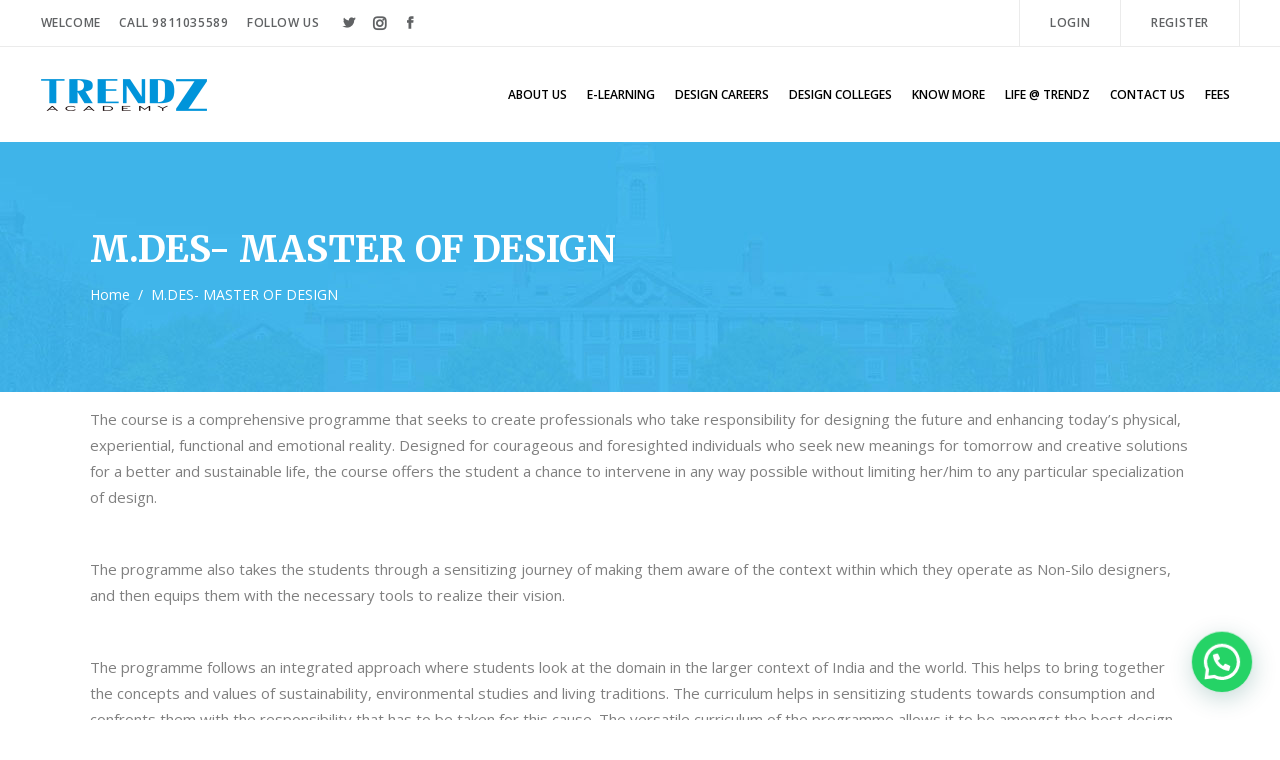

--- FILE ---
content_type: text/html; charset=UTF-8
request_url: https://trendzacademy.com/m-des-master-of-design/
body_size: 17862
content:
<!DOCTYPE html>
<html dir="ltr" lang="en-US" prefix="og: https://ogp.me/ns#">
<head>
    		
		<meta charset="UTF-8"/>
		<link rel="profile" href="http://gmpg.org/xfn/11"/>
			
				<meta name="viewport" content="width=device-width,initial-scale=1,user-scalable=yes">
		<title>M.DES- MASTER OF DESIGN Trendzacademy</title>

		<!-- All in One SEO 4.9.3 - aioseo.com -->
	<meta name="description" content="The course is a comprehensive programme that seeks to create professionals who take responsibility for designing the future and enhancing today’s physical, experiential, functional and emotional reality. Designed for courageous and foresighted individuals who seek new meanings for tomorrow and creative solutions for a better and sustainable life, the course offers the student a chance" />
	<meta name="robots" content="max-image-preview:large" />
	<meta name="google-site-verification" content="G0zeJ8EmDL2LIZ6ECPO2oGd__qXUNdx3XKKdalm1w-w" />
	<link rel="canonical" href="https://trendzacademy.com/m-des-master-of-design/" />
	<meta name="generator" content="All in One SEO (AIOSEO) 4.9.3" />
		<meta property="og:locale" content="en_US" />
		<meta property="og:site_name" content="Trendzacademy ► NIFT, NID, NATA, CEED Entrance Coaching Center-Delhi, Noida" />
		<meta property="og:type" content="article" />
		<meta property="og:title" content="M.DES- MASTER OF DESIGN Trendzacademy" />
		<meta property="og:description" content="The course is a comprehensive programme that seeks to create professionals who take responsibility for designing the future and enhancing today’s physical, experiential, functional and emotional reality. Designed for courageous and foresighted individuals who seek new meanings for tomorrow and creative solutions for a better and sustainable life, the course offers the student a chance" />
		<meta property="og:url" content="https://trendzacademy.com/m-des-master-of-design/" />
		<meta property="article:published_time" content="2021-01-04T10:06:43+00:00" />
		<meta property="article:modified_time" content="2021-01-04T10:07:38+00:00" />
		<meta property="article:publisher" content="https://www.facebook.com/TrendzAcademy/" />
		<meta name="twitter:card" content="summary" />
		<meta name="twitter:site" content="@AcademyTrendz" />
		<meta name="twitter:title" content="M.DES- MASTER OF DESIGN Trendzacademy" />
		<meta name="twitter:description" content="The course is a comprehensive programme that seeks to create professionals who take responsibility for designing the future and enhancing today’s physical, experiential, functional and emotional reality. Designed for courageous and foresighted individuals who seek new meanings for tomorrow and creative solutions for a better and sustainable life, the course offers the student a chance" />
		<meta name="twitter:creator" content="@AcademyTrendz" />
		<script type="application/ld+json" class="aioseo-schema">
			{"@context":"https:\/\/schema.org","@graph":[{"@type":"BreadcrumbList","@id":"https:\/\/trendzacademy.com\/m-des-master-of-design\/#breadcrumblist","itemListElement":[{"@type":"ListItem","@id":"https:\/\/trendzacademy.com#listItem","position":1,"name":"Home","item":"https:\/\/trendzacademy.com","nextItem":{"@type":"ListItem","@id":"https:\/\/trendzacademy.com\/m-des-master-of-design\/#listItem","name":"M.DES- MASTER OF DESIGN"}},{"@type":"ListItem","@id":"https:\/\/trendzacademy.com\/m-des-master-of-design\/#listItem","position":2,"name":"M.DES- MASTER OF DESIGN","previousItem":{"@type":"ListItem","@id":"https:\/\/trendzacademy.com#listItem","name":"Home"}}]},{"@type":"Organization","@id":"https:\/\/trendzacademy.com\/#organization","name":"Trendz Academy","description":"NIFT, NID, NATA, CEED Entrance Coaching Center-Delhi, Noida","url":"https:\/\/trendzacademy.com\/","telephone":"+919811035589","logo":{"@type":"ImageObject","url":"https:\/\/trendzacademy.com\/wp-content\/uploads\/2020\/11\/TRENDZ-LOGO-2.png","@id":"https:\/\/trendzacademy.com\/m-des-master-of-design\/#organizationLogo","width":332,"height":64},"image":{"@id":"https:\/\/trendzacademy.com\/m-des-master-of-design\/#organizationLogo"},"sameAs":["https:\/\/www.facebook.com\/TrendzAcademy\/","https:\/\/twitter.com\/AcademyTrendz","https:\/\/www.instagram.com\/trendzacademy\/"]},{"@type":"WebPage","@id":"https:\/\/trendzacademy.com\/m-des-master-of-design\/#webpage","url":"https:\/\/trendzacademy.com\/m-des-master-of-design\/","name":"M.DES- MASTER OF DESIGN Trendzacademy","description":"The course is a comprehensive programme that seeks to create professionals who take responsibility for designing the future and enhancing today\u2019s physical, experiential, functional and emotional reality. Designed for courageous and foresighted individuals who seek new meanings for tomorrow and creative solutions for a better and sustainable life, the course offers the student a chance","inLanguage":"en-US","isPartOf":{"@id":"https:\/\/trendzacademy.com\/#website"},"breadcrumb":{"@id":"https:\/\/trendzacademy.com\/m-des-master-of-design\/#breadcrumblist"},"datePublished":"2021-01-04T10:06:43+00:00","dateModified":"2021-01-04T10:07:38+00:00"},{"@type":"WebSite","@id":"https:\/\/trendzacademy.com\/#website","url":"https:\/\/trendzacademy.com\/","name":"Trendzacademy","description":"NIFT, NID, NATA, CEED Entrance Coaching Center-Delhi, Noida","inLanguage":"en-US","publisher":{"@id":"https:\/\/trendzacademy.com\/#organization"}}]}
		</script>
		<!-- All in One SEO -->

<link rel='dns-prefetch' href='//apis.google.com' />
<link rel='dns-prefetch' href='//fonts.googleapis.com' />
<link rel="alternate" type="application/rss+xml" title="Trendzacademy &raquo; Feed" href="https://trendzacademy.com/feed/" />
<link rel="alternate" type="application/rss+xml" title="Trendzacademy &raquo; Comments Feed" href="https://trendzacademy.com/comments/feed/" />
		<!-- This site uses the Google Analytics by MonsterInsights plugin v9.11.1 - Using Analytics tracking - https://www.monsterinsights.com/ -->
		<!-- Note: MonsterInsights is not currently configured on this site. The site owner needs to authenticate with Google Analytics in the MonsterInsights settings panel. -->
					<!-- No tracking code set -->
				<!-- / Google Analytics by MonsterInsights -->
		<script type="text/javascript">
/* <![CDATA[ */
window._wpemojiSettings = {"baseUrl":"https:\/\/s.w.org\/images\/core\/emoji\/14.0.0\/72x72\/","ext":".png","svgUrl":"https:\/\/s.w.org\/images\/core\/emoji\/14.0.0\/svg\/","svgExt":".svg","source":{"concatemoji":"https:\/\/trendzacademy.com\/wp-includes\/js\/wp-emoji-release.min.js?ver=6.4.3"}};
/*! This file is auto-generated */
!function(i,n){var o,s,e;function c(e){try{var t={supportTests:e,timestamp:(new Date).valueOf()};sessionStorage.setItem(o,JSON.stringify(t))}catch(e){}}function p(e,t,n){e.clearRect(0,0,e.canvas.width,e.canvas.height),e.fillText(t,0,0);var t=new Uint32Array(e.getImageData(0,0,e.canvas.width,e.canvas.height).data),r=(e.clearRect(0,0,e.canvas.width,e.canvas.height),e.fillText(n,0,0),new Uint32Array(e.getImageData(0,0,e.canvas.width,e.canvas.height).data));return t.every(function(e,t){return e===r[t]})}function u(e,t,n){switch(t){case"flag":return n(e,"\ud83c\udff3\ufe0f\u200d\u26a7\ufe0f","\ud83c\udff3\ufe0f\u200b\u26a7\ufe0f")?!1:!n(e,"\ud83c\uddfa\ud83c\uddf3","\ud83c\uddfa\u200b\ud83c\uddf3")&&!n(e,"\ud83c\udff4\udb40\udc67\udb40\udc62\udb40\udc65\udb40\udc6e\udb40\udc67\udb40\udc7f","\ud83c\udff4\u200b\udb40\udc67\u200b\udb40\udc62\u200b\udb40\udc65\u200b\udb40\udc6e\u200b\udb40\udc67\u200b\udb40\udc7f");case"emoji":return!n(e,"\ud83e\udef1\ud83c\udffb\u200d\ud83e\udef2\ud83c\udfff","\ud83e\udef1\ud83c\udffb\u200b\ud83e\udef2\ud83c\udfff")}return!1}function f(e,t,n){var r="undefined"!=typeof WorkerGlobalScope&&self instanceof WorkerGlobalScope?new OffscreenCanvas(300,150):i.createElement("canvas"),a=r.getContext("2d",{willReadFrequently:!0}),o=(a.textBaseline="top",a.font="600 32px Arial",{});return e.forEach(function(e){o[e]=t(a,e,n)}),o}function t(e){var t=i.createElement("script");t.src=e,t.defer=!0,i.head.appendChild(t)}"undefined"!=typeof Promise&&(o="wpEmojiSettingsSupports",s=["flag","emoji"],n.supports={everything:!0,everythingExceptFlag:!0},e=new Promise(function(e){i.addEventListener("DOMContentLoaded",e,{once:!0})}),new Promise(function(t){var n=function(){try{var e=JSON.parse(sessionStorage.getItem(o));if("object"==typeof e&&"number"==typeof e.timestamp&&(new Date).valueOf()<e.timestamp+604800&&"object"==typeof e.supportTests)return e.supportTests}catch(e){}return null}();if(!n){if("undefined"!=typeof Worker&&"undefined"!=typeof OffscreenCanvas&&"undefined"!=typeof URL&&URL.createObjectURL&&"undefined"!=typeof Blob)try{var e="postMessage("+f.toString()+"("+[JSON.stringify(s),u.toString(),p.toString()].join(",")+"));",r=new Blob([e],{type:"text/javascript"}),a=new Worker(URL.createObjectURL(r),{name:"wpTestEmojiSupports"});return void(a.onmessage=function(e){c(n=e.data),a.terminate(),t(n)})}catch(e){}c(n=f(s,u,p))}t(n)}).then(function(e){for(var t in e)n.supports[t]=e[t],n.supports.everything=n.supports.everything&&n.supports[t],"flag"!==t&&(n.supports.everythingExceptFlag=n.supports.everythingExceptFlag&&n.supports[t]);n.supports.everythingExceptFlag=n.supports.everythingExceptFlag&&!n.supports.flag,n.DOMReady=!1,n.readyCallback=function(){n.DOMReady=!0}}).then(function(){return e}).then(function(){var e;n.supports.everything||(n.readyCallback(),(e=n.source||{}).concatemoji?t(e.concatemoji):e.wpemoji&&e.twemoji&&(t(e.twemoji),t(e.wpemoji)))}))}((window,document),window._wpemojiSettings);
/* ]]> */
</script>
<link rel='stylesheet' id='cf7ic_style-css' href='https://trendzacademy.com/wp-content/plugins/contact-form-7-image-captcha/css/cf7ic-style.css?ver=3.3.7' type='text/css' media='all' />
<style id='wp-emoji-styles-inline-css' type='text/css'>

	img.wp-smiley, img.emoji {
		display: inline !important;
		border: none !important;
		box-shadow: none !important;
		height: 1em !important;
		width: 1em !important;
		margin: 0 0.07em !important;
		vertical-align: -0.1em !important;
		background: none !important;
		padding: 0 !important;
	}
</style>
<link rel='stylesheet' id='wp-block-library-css' href='https://trendzacademy.com/wp-includes/css/dist/block-library/style.min.css?ver=6.4.3' type='text/css' media='all' />
<link rel='stylesheet' id='aioseo/css/src/vue/standalone/blocks/table-of-contents/global.scss-css' href='https://trendzacademy.com/wp-content/plugins/all-in-one-seo-pack/dist/Lite/assets/css/table-of-contents/global.e90f6d47.css?ver=4.9.3' type='text/css' media='all' />
<style id='joinchat-button-style-inline-css' type='text/css'>
.wp-block-joinchat-button{border:none!important;text-align:center}.wp-block-joinchat-button figure{display:table;margin:0 auto;padding:0}.wp-block-joinchat-button figcaption{font:normal normal 400 .6em/2em var(--wp--preset--font-family--system-font,sans-serif);margin:0;padding:0}.wp-block-joinchat-button .joinchat-button__qr{background-color:#fff;border:6px solid #25d366;border-radius:30px;box-sizing:content-box;display:block;height:200px;margin:auto;overflow:hidden;padding:10px;width:200px}.wp-block-joinchat-button .joinchat-button__qr canvas,.wp-block-joinchat-button .joinchat-button__qr img{display:block;margin:auto}.wp-block-joinchat-button .joinchat-button__link{align-items:center;background-color:#25d366;border:6px solid #25d366;border-radius:30px;display:inline-flex;flex-flow:row nowrap;justify-content:center;line-height:1.25em;margin:0 auto;text-decoration:none}.wp-block-joinchat-button .joinchat-button__link:before{background:transparent var(--joinchat-ico) no-repeat center;background-size:100%;content:"";display:block;height:1.5em;margin:-.75em .75em -.75em 0;width:1.5em}.wp-block-joinchat-button figure+.joinchat-button__link{margin-top:10px}@media (orientation:landscape)and (min-height:481px),(orientation:portrait)and (min-width:481px){.wp-block-joinchat-button.joinchat-button--qr-only figure+.joinchat-button__link{display:none}}@media (max-width:480px),(orientation:landscape)and (max-height:480px){.wp-block-joinchat-button figure{display:none}}

</style>
<style id='classic-theme-styles-inline-css' type='text/css'>
/*! This file is auto-generated */
.wp-block-button__link{color:#fff;background-color:#32373c;border-radius:9999px;box-shadow:none;text-decoration:none;padding:calc(.667em + 2px) calc(1.333em + 2px);font-size:1.125em}.wp-block-file__button{background:#32373c;color:#fff;text-decoration:none}
</style>
<style id='global-styles-inline-css' type='text/css'>
body{--wp--preset--color--black: #000000;--wp--preset--color--cyan-bluish-gray: #abb8c3;--wp--preset--color--white: #ffffff;--wp--preset--color--pale-pink: #f78da7;--wp--preset--color--vivid-red: #cf2e2e;--wp--preset--color--luminous-vivid-orange: #ff6900;--wp--preset--color--luminous-vivid-amber: #fcb900;--wp--preset--color--light-green-cyan: #7bdcb5;--wp--preset--color--vivid-green-cyan: #00d084;--wp--preset--color--pale-cyan-blue: #8ed1fc;--wp--preset--color--vivid-cyan-blue: #0693e3;--wp--preset--color--vivid-purple: #9b51e0;--wp--preset--gradient--vivid-cyan-blue-to-vivid-purple: linear-gradient(135deg,rgba(6,147,227,1) 0%,rgb(155,81,224) 100%);--wp--preset--gradient--light-green-cyan-to-vivid-green-cyan: linear-gradient(135deg,rgb(122,220,180) 0%,rgb(0,208,130) 100%);--wp--preset--gradient--luminous-vivid-amber-to-luminous-vivid-orange: linear-gradient(135deg,rgba(252,185,0,1) 0%,rgba(255,105,0,1) 100%);--wp--preset--gradient--luminous-vivid-orange-to-vivid-red: linear-gradient(135deg,rgba(255,105,0,1) 0%,rgb(207,46,46) 100%);--wp--preset--gradient--very-light-gray-to-cyan-bluish-gray: linear-gradient(135deg,rgb(238,238,238) 0%,rgb(169,184,195) 100%);--wp--preset--gradient--cool-to-warm-spectrum: linear-gradient(135deg,rgb(74,234,220) 0%,rgb(151,120,209) 20%,rgb(207,42,186) 40%,rgb(238,44,130) 60%,rgb(251,105,98) 80%,rgb(254,248,76) 100%);--wp--preset--gradient--blush-light-purple: linear-gradient(135deg,rgb(255,206,236) 0%,rgb(152,150,240) 100%);--wp--preset--gradient--blush-bordeaux: linear-gradient(135deg,rgb(254,205,165) 0%,rgb(254,45,45) 50%,rgb(107,0,62) 100%);--wp--preset--gradient--luminous-dusk: linear-gradient(135deg,rgb(255,203,112) 0%,rgb(199,81,192) 50%,rgb(65,88,208) 100%);--wp--preset--gradient--pale-ocean: linear-gradient(135deg,rgb(255,245,203) 0%,rgb(182,227,212) 50%,rgb(51,167,181) 100%);--wp--preset--gradient--electric-grass: linear-gradient(135deg,rgb(202,248,128) 0%,rgb(113,206,126) 100%);--wp--preset--gradient--midnight: linear-gradient(135deg,rgb(2,3,129) 0%,rgb(40,116,252) 100%);--wp--preset--font-size--small: 13px;--wp--preset--font-size--medium: 20px;--wp--preset--font-size--large: 36px;--wp--preset--font-size--x-large: 42px;--wp--preset--spacing--20: 0.44rem;--wp--preset--spacing--30: 0.67rem;--wp--preset--spacing--40: 1rem;--wp--preset--spacing--50: 1.5rem;--wp--preset--spacing--60: 2.25rem;--wp--preset--spacing--70: 3.38rem;--wp--preset--spacing--80: 5.06rem;--wp--preset--shadow--natural: 6px 6px 9px rgba(0, 0, 0, 0.2);--wp--preset--shadow--deep: 12px 12px 50px rgba(0, 0, 0, 0.4);--wp--preset--shadow--sharp: 6px 6px 0px rgba(0, 0, 0, 0.2);--wp--preset--shadow--outlined: 6px 6px 0px -3px rgba(255, 255, 255, 1), 6px 6px rgba(0, 0, 0, 1);--wp--preset--shadow--crisp: 6px 6px 0px rgba(0, 0, 0, 1);}:where(.is-layout-flex){gap: 0.5em;}:where(.is-layout-grid){gap: 0.5em;}body .is-layout-flow > .alignleft{float: left;margin-inline-start: 0;margin-inline-end: 2em;}body .is-layout-flow > .alignright{float: right;margin-inline-start: 2em;margin-inline-end: 0;}body .is-layout-flow > .aligncenter{margin-left: auto !important;margin-right: auto !important;}body .is-layout-constrained > .alignleft{float: left;margin-inline-start: 0;margin-inline-end: 2em;}body .is-layout-constrained > .alignright{float: right;margin-inline-start: 2em;margin-inline-end: 0;}body .is-layout-constrained > .aligncenter{margin-left: auto !important;margin-right: auto !important;}body .is-layout-constrained > :where(:not(.alignleft):not(.alignright):not(.alignfull)){max-width: var(--wp--style--global--content-size);margin-left: auto !important;margin-right: auto !important;}body .is-layout-constrained > .alignwide{max-width: var(--wp--style--global--wide-size);}body .is-layout-flex{display: flex;}body .is-layout-flex{flex-wrap: wrap;align-items: center;}body .is-layout-flex > *{margin: 0;}body .is-layout-grid{display: grid;}body .is-layout-grid > *{margin: 0;}:where(.wp-block-columns.is-layout-flex){gap: 2em;}:where(.wp-block-columns.is-layout-grid){gap: 2em;}:where(.wp-block-post-template.is-layout-flex){gap: 1.25em;}:where(.wp-block-post-template.is-layout-grid){gap: 1.25em;}.has-black-color{color: var(--wp--preset--color--black) !important;}.has-cyan-bluish-gray-color{color: var(--wp--preset--color--cyan-bluish-gray) !important;}.has-white-color{color: var(--wp--preset--color--white) !important;}.has-pale-pink-color{color: var(--wp--preset--color--pale-pink) !important;}.has-vivid-red-color{color: var(--wp--preset--color--vivid-red) !important;}.has-luminous-vivid-orange-color{color: var(--wp--preset--color--luminous-vivid-orange) !important;}.has-luminous-vivid-amber-color{color: var(--wp--preset--color--luminous-vivid-amber) !important;}.has-light-green-cyan-color{color: var(--wp--preset--color--light-green-cyan) !important;}.has-vivid-green-cyan-color{color: var(--wp--preset--color--vivid-green-cyan) !important;}.has-pale-cyan-blue-color{color: var(--wp--preset--color--pale-cyan-blue) !important;}.has-vivid-cyan-blue-color{color: var(--wp--preset--color--vivid-cyan-blue) !important;}.has-vivid-purple-color{color: var(--wp--preset--color--vivid-purple) !important;}.has-black-background-color{background-color: var(--wp--preset--color--black) !important;}.has-cyan-bluish-gray-background-color{background-color: var(--wp--preset--color--cyan-bluish-gray) !important;}.has-white-background-color{background-color: var(--wp--preset--color--white) !important;}.has-pale-pink-background-color{background-color: var(--wp--preset--color--pale-pink) !important;}.has-vivid-red-background-color{background-color: var(--wp--preset--color--vivid-red) !important;}.has-luminous-vivid-orange-background-color{background-color: var(--wp--preset--color--luminous-vivid-orange) !important;}.has-luminous-vivid-amber-background-color{background-color: var(--wp--preset--color--luminous-vivid-amber) !important;}.has-light-green-cyan-background-color{background-color: var(--wp--preset--color--light-green-cyan) !important;}.has-vivid-green-cyan-background-color{background-color: var(--wp--preset--color--vivid-green-cyan) !important;}.has-pale-cyan-blue-background-color{background-color: var(--wp--preset--color--pale-cyan-blue) !important;}.has-vivid-cyan-blue-background-color{background-color: var(--wp--preset--color--vivid-cyan-blue) !important;}.has-vivid-purple-background-color{background-color: var(--wp--preset--color--vivid-purple) !important;}.has-black-border-color{border-color: var(--wp--preset--color--black) !important;}.has-cyan-bluish-gray-border-color{border-color: var(--wp--preset--color--cyan-bluish-gray) !important;}.has-white-border-color{border-color: var(--wp--preset--color--white) !important;}.has-pale-pink-border-color{border-color: var(--wp--preset--color--pale-pink) !important;}.has-vivid-red-border-color{border-color: var(--wp--preset--color--vivid-red) !important;}.has-luminous-vivid-orange-border-color{border-color: var(--wp--preset--color--luminous-vivid-orange) !important;}.has-luminous-vivid-amber-border-color{border-color: var(--wp--preset--color--luminous-vivid-amber) !important;}.has-light-green-cyan-border-color{border-color: var(--wp--preset--color--light-green-cyan) !important;}.has-vivid-green-cyan-border-color{border-color: var(--wp--preset--color--vivid-green-cyan) !important;}.has-pale-cyan-blue-border-color{border-color: var(--wp--preset--color--pale-cyan-blue) !important;}.has-vivid-cyan-blue-border-color{border-color: var(--wp--preset--color--vivid-cyan-blue) !important;}.has-vivid-purple-border-color{border-color: var(--wp--preset--color--vivid-purple) !important;}.has-vivid-cyan-blue-to-vivid-purple-gradient-background{background: var(--wp--preset--gradient--vivid-cyan-blue-to-vivid-purple) !important;}.has-light-green-cyan-to-vivid-green-cyan-gradient-background{background: var(--wp--preset--gradient--light-green-cyan-to-vivid-green-cyan) !important;}.has-luminous-vivid-amber-to-luminous-vivid-orange-gradient-background{background: var(--wp--preset--gradient--luminous-vivid-amber-to-luminous-vivid-orange) !important;}.has-luminous-vivid-orange-to-vivid-red-gradient-background{background: var(--wp--preset--gradient--luminous-vivid-orange-to-vivid-red) !important;}.has-very-light-gray-to-cyan-bluish-gray-gradient-background{background: var(--wp--preset--gradient--very-light-gray-to-cyan-bluish-gray) !important;}.has-cool-to-warm-spectrum-gradient-background{background: var(--wp--preset--gradient--cool-to-warm-spectrum) !important;}.has-blush-light-purple-gradient-background{background: var(--wp--preset--gradient--blush-light-purple) !important;}.has-blush-bordeaux-gradient-background{background: var(--wp--preset--gradient--blush-bordeaux) !important;}.has-luminous-dusk-gradient-background{background: var(--wp--preset--gradient--luminous-dusk) !important;}.has-pale-ocean-gradient-background{background: var(--wp--preset--gradient--pale-ocean) !important;}.has-electric-grass-gradient-background{background: var(--wp--preset--gradient--electric-grass) !important;}.has-midnight-gradient-background{background: var(--wp--preset--gradient--midnight) !important;}.has-small-font-size{font-size: var(--wp--preset--font-size--small) !important;}.has-medium-font-size{font-size: var(--wp--preset--font-size--medium) !important;}.has-large-font-size{font-size: var(--wp--preset--font-size--large) !important;}.has-x-large-font-size{font-size: var(--wp--preset--font-size--x-large) !important;}
.wp-block-navigation a:where(:not(.wp-element-button)){color: inherit;}
:where(.wp-block-post-template.is-layout-flex){gap: 1.25em;}:where(.wp-block-post-template.is-layout-grid){gap: 1.25em;}
:where(.wp-block-columns.is-layout-flex){gap: 2em;}:where(.wp-block-columns.is-layout-grid){gap: 2em;}
.wp-block-pullquote{font-size: 1.5em;line-height: 1.6;}
</style>
<link rel='stylesheet' id='contact-form-7-css' href='https://trendzacademy.com/wp-content/plugins/contact-form-7/includes/css/styles.css?ver=5.9.8' type='text/css' media='all' />
<link rel='stylesheet' id='mkdf-membership-style-css' href='https://trendzacademy.com/wp-content/plugins/mkdf-membership/assets/css/membership.min.css?ver=6.4.3' type='text/css' media='all' />
<link rel='stylesheet' id='mkdf-membership-responsive-style-css' href='https://trendzacademy.com/wp-content/plugins/mkdf-membership/assets/css/membership-responsive.min.css?ver=6.4.3' type='text/css' media='all' />
<link rel='stylesheet' id='iacademy-mikado-default-style-css' href='https://trendzacademy.com/wp-content/themes/iacademy/style.css?ver=6.4.3' type='text/css' media='all' />
<link rel='stylesheet' id='iacademy-mikado-modules-css' href='https://trendzacademy.com/wp-content/themes/iacademy/assets/css/modules.min.css?ver=6.4.3' type='text/css' media='all' />
<style id='iacademy-mikado-modules-inline-css' type='text/css'>
/* generated in /home/d0lt2vbiwscv/public_html/trendzacademy.com/wp-content/themes/iacademy/framework/admin/options/general/map.php iacademy_mikado_page_general_style function */
.page-id-55985.mkdf-boxed .mkdf-wrapper { background-attachment: fixed;}


</style>
<link rel='stylesheet' id='mkdf-font_awesome-css' href='https://trendzacademy.com/wp-content/themes/iacademy/assets/css/font-awesome/css/font-awesome.min.css?ver=6.4.3' type='text/css' media='all' />
<link rel='stylesheet' id='mkdf-font_elegant-css' href='https://trendzacademy.com/wp-content/themes/iacademy/assets/css/elegant-icons/style.min.css?ver=6.4.3' type='text/css' media='all' />
<link rel='stylesheet' id='mkdf-ion_icons-css' href='https://trendzacademy.com/wp-content/themes/iacademy/assets/css/ion-icons/css/ionicons.min.css?ver=6.4.3' type='text/css' media='all' />
<link rel='stylesheet' id='mkdf-linea_icons-css' href='https://trendzacademy.com/wp-content/themes/iacademy/assets/css/linea-icons/style.css?ver=6.4.3' type='text/css' media='all' />
<link rel='stylesheet' id='mkdf-linear_icons-css' href='https://trendzacademy.com/wp-content/themes/iacademy/assets/css/linear-icons/style.css?ver=6.4.3' type='text/css' media='all' />
<link rel='stylesheet' id='mkdf-simple_line_icons-css' href='https://trendzacademy.com/wp-content/themes/iacademy/assets/css/simple-line-icons/simple-line-icons.css?ver=6.4.3' type='text/css' media='all' />
<link rel='stylesheet' id='mediaelement-css' href='https://trendzacademy.com/wp-includes/js/mediaelement/mediaelementplayer-legacy.min.css?ver=4.2.17' type='text/css' media='all' />
<link rel='stylesheet' id='wp-mediaelement-css' href='https://trendzacademy.com/wp-includes/js/mediaelement/wp-mediaelement.min.css?ver=6.4.3' type='text/css' media='all' />
<link rel='stylesheet' id='iacademy-mikado-modules-responsive-css' href='https://trendzacademy.com/wp-content/themes/iacademy/assets/css/modules-responsive.min.css?ver=6.4.3' type='text/css' media='all' />
<link rel='stylesheet' id='iacademy-mikado-google-fonts-css' href='https://fonts.googleapis.com/css?family=Merriweather%3A300%2C400%2C500%2C600%2C700%7COpen+Sans%3A300%2C400%2C500%2C600%2C700&#038;subset=latin-ext&#038;ver=1.0.0' type='text/css' media='all' />
<link rel='stylesheet' id='js_composer_front-css' href='https://trendzacademy.com/wp-content/plugins/js_composer/assets/css/js_composer.min.css?ver=6.5.0' type='text/css' media='all' />
<script type="text/javascript" src="https://apis.google.com/js/platform.js" id="mkdf-membership-google-plus-api-js"></script>
<script type="text/javascript" src="https://trendzacademy.com/wp-includes/js/jquery/jquery.min.js?ver=3.7.1" id="jquery-core-js"></script>
<script type="text/javascript" src="https://trendzacademy.com/wp-includes/js/jquery/jquery-migrate.min.js?ver=3.4.1" id="jquery-migrate-js"></script>
<link rel="https://api.w.org/" href="https://trendzacademy.com/wp-json/" /><link rel="alternate" type="application/json" href="https://trendzacademy.com/wp-json/wp/v2/pages/55985" /><link rel="EditURI" type="application/rsd+xml" title="RSD" href="https://trendzacademy.com/xmlrpc.php?rsd" />
<meta name="generator" content="WordPress 6.4.3" />
<link rel='shortlink' href='https://trendzacademy.com/?p=55985' />
<link rel="alternate" type="application/json+oembed" href="https://trendzacademy.com/wp-json/oembed/1.0/embed?url=https%3A%2F%2Ftrendzacademy.com%2Fm-des-master-of-design%2F" />
<link rel="alternate" type="text/xml+oembed" href="https://trendzacademy.com/wp-json/oembed/1.0/embed?url=https%3A%2F%2Ftrendzacademy.com%2Fm-des-master-of-design%2F&#038;format=xml" />
<meta name="generator" content="Powered by WPBakery Page Builder - drag and drop page builder for WordPress."/>
<meta name="generator" content="Powered by Slider Revolution 6.6.11 - responsive, Mobile-Friendly Slider Plugin for WordPress with comfortable drag and drop interface." />
<link rel="icon" href="https://trendzacademy.com/wp-content/uploads/2021/01/cropped-android-chrome-192x192-1-32x32.png" sizes="32x32" />
<link rel="icon" href="https://trendzacademy.com/wp-content/uploads/2021/01/cropped-android-chrome-192x192-1-192x192.png" sizes="192x192" />
<link rel="apple-touch-icon" href="https://trendzacademy.com/wp-content/uploads/2021/01/cropped-android-chrome-192x192-1-180x180.png" />
<meta name="msapplication-TileImage" content="https://trendzacademy.com/wp-content/uploads/2021/01/cropped-android-chrome-192x192-1-270x270.png" />
<script>function setREVStartSize(e){
			//window.requestAnimationFrame(function() {
				window.RSIW = window.RSIW===undefined ? window.innerWidth : window.RSIW;
				window.RSIH = window.RSIH===undefined ? window.innerHeight : window.RSIH;
				try {
					var pw = document.getElementById(e.c).parentNode.offsetWidth,
						newh;
					pw = pw===0 || isNaN(pw) || (e.l=="fullwidth" || e.layout=="fullwidth") ? window.RSIW : pw;
					e.tabw = e.tabw===undefined ? 0 : parseInt(e.tabw);
					e.thumbw = e.thumbw===undefined ? 0 : parseInt(e.thumbw);
					e.tabh = e.tabh===undefined ? 0 : parseInt(e.tabh);
					e.thumbh = e.thumbh===undefined ? 0 : parseInt(e.thumbh);
					e.tabhide = e.tabhide===undefined ? 0 : parseInt(e.tabhide);
					e.thumbhide = e.thumbhide===undefined ? 0 : parseInt(e.thumbhide);
					e.mh = e.mh===undefined || e.mh=="" || e.mh==="auto" ? 0 : parseInt(e.mh,0);
					if(e.layout==="fullscreen" || e.l==="fullscreen")
						newh = Math.max(e.mh,window.RSIH);
					else{
						e.gw = Array.isArray(e.gw) ? e.gw : [e.gw];
						for (var i in e.rl) if (e.gw[i]===undefined || e.gw[i]===0) e.gw[i] = e.gw[i-1];
						e.gh = e.el===undefined || e.el==="" || (Array.isArray(e.el) && e.el.length==0)? e.gh : e.el;
						e.gh = Array.isArray(e.gh) ? e.gh : [e.gh];
						for (var i in e.rl) if (e.gh[i]===undefined || e.gh[i]===0) e.gh[i] = e.gh[i-1];
											
						var nl = new Array(e.rl.length),
							ix = 0,
							sl;
						e.tabw = e.tabhide>=pw ? 0 : e.tabw;
						e.thumbw = e.thumbhide>=pw ? 0 : e.thumbw;
						e.tabh = e.tabhide>=pw ? 0 : e.tabh;
						e.thumbh = e.thumbhide>=pw ? 0 : e.thumbh;
						for (var i in e.rl) nl[i] = e.rl[i]<window.RSIW ? 0 : e.rl[i];
						sl = nl[0];
						for (var i in nl) if (sl>nl[i] && nl[i]>0) { sl = nl[i]; ix=i;}
						var m = pw>(e.gw[ix]+e.tabw+e.thumbw) ? 1 : (pw-(e.tabw+e.thumbw)) / (e.gw[ix]);
						newh =  (e.gh[ix] * m) + (e.tabh + e.thumbh);
					}
					var el = document.getElementById(e.c);
					if (el!==null && el) el.style.height = newh+"px";
					el = document.getElementById(e.c+"_wrapper");
					if (el!==null && el) {
						el.style.height = newh+"px";
						el.style.display = "block";
					}
				} catch(e){
					console.log("Failure at Presize of Slider:" + e)
				}
			//});
		  };</script>
		<style type="text/css" id="wp-custom-css">
			.mkdf-main-menu>ul>li>a {
  font-size:12px !important;
	padding: 0 10px !important;}
.list-heading {
    padding: 30px !important;
}

 .border-2 {
        border: 2px solid #dee2e6!important;
    }

    .border-bottom-2 {
        border-bottom: 4px solid #CAC9C9;!important;
    }

    .border-right-2{
        border-right:4px solid #dee2e6!important;
    }
.border-top-right-radius{
    border-top-right-radius: 25px;
    border-top-right-radius:25px;
}

.border-top-left-radius{
    border-top-left-radius: 25px;
    border-top-left-radius:25px;
}
    
.border-bottom-left-radius{
    border-bottom-left-radius: 25px;
    border-bottom-right-radius: 25px;
}
   
.triangle-left {
    width: 100px;
    height: 100px;border-radius: 15px;
    background: #03a9d3;
    clip-path: polygon(100% 0%, 100% 100%, 0% 50%);
}

.triangle-right {
    width: 100px;
    height: 100px;
    border-radius: 15px;
    background: #03a9d3;
    clip-path: polygon(100% 50%, 0% 0, 0% 100%);
}

.border-left-2{
border-left:4px solid  #dee2e6;
}

.border-radius-30 {
    border-radius: 20px;
}

li.pointer.bg-green:before {
    border-left: 20px solid#55b6da;
}

.pointer:before {
    z-index: 9;
}

.pointer {
    width: auto;
    margin-right: 8px;
    padding-top: 6px;
    padding-left:26px;
    padding-right:13px;
}

.border-2 {
        border: 2px solid #CAC9C9;!important;
    }

.font-12 {
    font-size: 8px;
    position: relative;
    top: -8px;
}

img.angle-size {
    position: absolute;
    top: -38px;
	width:75px;
    
}
img.angle-size.right {
    right: 4px;
}

img.angle-size.left {
    left:4px;
}

li.list-item {
 border: 1px solid #55b6da !important;
 
}

li.bg-gray.rotate::before {
    background: #55b6da !important;
    transform: rotate(4deg) skew(-8deg) !important;
}

.rotate-after::after {
    background: #55b6da;
}

.border-rotate-2 {
    width:6px;
    background:#CAC9C9;
    height: 20px;
    transform: skew(41deg, 0);
    position: relative;
    top: -1px;
    margin-top: 20px;
    right: -5px;
    z-index: 9;
}

li.bg-gray.rotate::after {
    background: #55b6da;
}
li.list-item {
   border: 2px solid #4DBCE5 !important;
    background-color: #efe5d9 !important;

}
.border-roatae-4 {
    position: absolute;
    width: 4px;
    height: 50px;
    background: #CAC9C9;
    z-index: 9;
    transform: skew(-12deg, 18deg);
    left: -13px;
}
.left-bottom::before {
    border-bottom: 4px solid #CAC9C9;
    position: absolute;
    width: 100%;
    height: 4px;
    z-index: 99;
    bottom: -7px;
    content: "";
    left: -17px;
}

.bg-gray {
    background: #CAC9C9;
}

.cf7_custom_style_3 p {
    color: #ffffff;
    font-size: 12px;
    line-height: 16px;
    text-transform: uppercase;
}

.bg-green {
    background: #4DBCE5 !important;
}

.position-bottom {
    position: absolute;
    bottom: -50px;
    right: -44px;
}

li.list-item {
    padding: 0px 28px !important;
}

ul.mt-20 {
    margin-top: 8rem;
}
@media only screen and (max-width: 1024px){}
.mkdf-content .mkdf-content-inner > .mkdf-container > .mkdf-container-inner, .mkdf-content .mkdf-content-inner > .mkdf-full-width > .mkdf-full-width-inner {
    padding-top: 4px!important;
}

.mkdf-page-footer .mkdf-footer-top-holder .mkdf-footer-top-inner.mkdf-grid {
    padding: 40px 0 72px;
}

element.style {
}
span.mkdf-course-single-type {
    display: none;
}
.mkdf-course-action {
    display: none;
}
a.mkdf-course-wishlist {
    display: none;
}
.vc_btn3.vc_btn3-color-info.vc_btn3-style-modern {
    /* color: #303030; */
    border-color: #3baee2;
    background-color: #3baee2;
}
.mkdf-grid-col-4.mkdf-course-info-wrapper {
    display: none;
}
ul.mkdf-tabs-nav.clearfix.ui-tabs-nav.ui-helper-reset.ui-helper-clearfix.ui-widget-header.ui-corner-all {
    display: none;
}
.font-style {
    font-style: italic;
    font-size: 12px !important;
}
ul, li .footer {
    
    color: white;
}
ul, li {
    
    color: black;
}
.mkdf-cf7-title {
    color: black !important;
}
h4.mkdf-widget-title {
    text-align: center;
}
footer .widget ul {
  
    text-align: center;
}
.mkdf-page-footer .mkdf-icon-widget-holder .mkdf-icon-text {
    font-weight: 600;
    font-size: 12px;
    color: #fff;
}
span.footer.vc_tta-title-text {
    font-size: 12px;
}
.textwidget {
    font-size: 12px;
}
.abhi {
    padding-left: 2%;
}
.mkdf-main-menu>ul>li>a>span.item_outer .item_text {
    position: relative;
    display: inline-block;
    vertical-align: top;
    color: black;
}
.mkdf-main-menu ul li a {
    font-size: 14px;
    line-height: 24px;
    color: #000 !important;
}
#dots{
	display:none;
}
.mkdf-column-content.mkdf-grid-col-3 {
    text-align: center;
}
.widget.mkdf-image-widget {
    margin-left: 29%;
}
div#text-4 {
    color: #ffff;
}
.copy{
	color:#fff
}
h3.mkdf-course-single-title {
    display: none !important;
}

.border-rotate-2 {
    top: -17px !important;
    right: -7px !important;
}

@media only screen and (max-width: 680px) {

ul.mt-20 {
    margin-top: 0rem !important;
			margin-bottom:5rem !important;
}
	
.list-heading.border-radius-30 h4 {
  font-size: 16px !important;
}


	.position-bottom {
    position: relative !important;
    bottom: 0px !important;
    right: 0px !important;
}
			.padding-100 {
    padding-bottom: 0px !important;
}
}
@media only screen and (max-width:991px) and (min-width:681px){
.map-list.pl-5.mt-5.mob-p-0 {
    margin-bottom: 5rem !important;
}

	
	.position-bottom {
    position: absolute !important;
    bottom: 0 !important;
    right: 0 !important;
}

}

@media only screen and (max-width:1399px) and (min-width:992px){
.position-bottom {
    position: relative !important;
    bottom: 0 !important;
    right: 0 !important;
}
	
	.map-list.pl-5.mt-5.mob-p-0 {
    padding-left: 0px !important;
}

}

.pointer {
    padding-top: 15px !important; margin-bottom: 10px !important;
}

.map-list ul p{
	white-space: nowrap;
}

.pointer a:hover{
	color:#333 !important
}

.joinchat__button {
    bottom: 66px;
    right: 1px;
}

.joinchat__button {
   background: #3baee2;
}

.image_section {
    width: 150px;
    height: 150px;
    border-radius: 50%;
    border: 1px solid #eee;
    margin: 0 auto;
}
.heading_title {
    display: block;
    text-transform: capitalize;
    font-size: 15px;
    font-weight: 300;
    color: #000;
    margin-bottom: 10px;
}
.info_card {
    border-radius: 0.5rem;
    box-shadow: -6px -6px 12px #fffafa, 6px 6px 12px #e6e6e6;
}

.content_section {
    padding: 20px;
    border-top: 1px solid #eee;
    margin-top: 20px;
}
.social_list_gp {
    margin: 0;
    padding: 0;
    display: flex;
    flex-wrap: wrap;
}

.social_list_gp li {
    margin-right: 20px;
    font-size: 18px;
}

.im_grop {
    display: flex;
    flex-wrap: wrap;
}

.img_wp_wrap{
   flex:0 0 25%;
	max-width:25%;
	padding: 0 10px;
}
.text_social{
    text-transform: capitalize;
    font-size: 15px;
    font-weight: 300;
    color: #000;
}
.catalog {
    font-size: 14px;
    font-weight: 600;
    padding: 13px 0;
}
.block_img {
    border-radius: 5px;
    padding: 3px;
    box-shadow: 0 0px 6px #e8e8e8;
}
.mt-12 {
    margin-top: 7rem;
}

.folder{
    perspective: 1250px;
}
.inn_folder_1{
    position: relative;
    z-index: 2;
    width: 100%;
    min-height: 130px;
    background-size: cover;
    transform-origin: center bottom;
    background: #3fb4e9;
    border-top-right-radius: 10px;
}
.inn_folder_2 {
    position: relative;
    z-index: 2;
    width: 100%;
    min-height: 120px;
    background-size: cover;
    transform-origin: center top;
    transform-style: preserve-3d;
    border-radius: 0px 0px 10px 10px;
    transform: perspective(1000px) rotateX(178deg);
    overflow: hidden;
    transition: 0.5s;
    background: #3fb4e9;
    box-shadow: 4px 3px 10px #06060680;
}
.inn_folder_2:hover{
    min-height: 110px;
    transform: perspective(1000px) rotateX(135deg);
    transition: 0.5s;
}
.top_corner {
    display: block;
    width: 65px;
    height: 22px;
    background: #3fb4e9;
    position: absolute;
    top: -22px;
    left: 0;
    z-index: -30;
    border-top-left-radius: 5px;
    border-top-right-radius: 5px;
}
.title_nft {
    font-size: 1.5rem;
    margin-bottom: 0;
    padding: 10px 20px;
    color: #fff;
}
.space_top {
    padding-top: 4rem;
}
.icon-call-in:before {
    content: "\260E" !important;
    color: #fff !important;
}
.space_tb {
    margin: 16px 0;
}
.mkdf-wrapper {
    background-image: url('http://trendzacademy.com/wp-content/uploads/2021/02/page-background-img.png') !important;
}
@media(max-width:767px){
	.unset_h {
    height: unset !important;
}
}
.mkdf-post-info-date.entry-date.published.updated {
    display: none;
}		</style>
		<style type="text/css" data-type="vc_custom-css">ul, li {
    list-style: disc !important;
    padding: none;
}</style><noscript><style> .wpb_animate_when_almost_visible { opacity: 1; }</style></noscript></head>
<body class="page-template-default page page-id-55985 mkd-core-1.3.1 mkd-lms-1.2.1 mkdf-social-login-1.1.1 iacademy-ver-1.8 mkdf-grid-1300 mkdf-fixed-on-scroll mkdf-dropdown-default mkdf-header-standard mkdf-menu-area-shadow-disable mkdf-menu-area-in-grid-shadow-disable mkdf-menu-area-border-disable mkdf-menu-area-in-grid-border-disable mkdf-logo-area-border-disable mkdf-logo-area-in-grid-border-disable mkdf-default-mobile-header mkdf-sticky-up-mobile-header wpb-js-composer js-comp-ver-6.5.0 vc_responsive" itemscope itemtype="http://schema.org/WebPage">
    
    <div class="mkdf-wrapper">
        <div class="mkdf-wrapper-inner">
            	
		
	<div class="mkdf-top-bar">
				
					<div class="mkdf-grid">
						
			<div class="mkdf-vertical-align-containers">
				<div class="mkdf-position-left">
					<div class="mkdf-position-left-inner">
													<div id="text-11" class="widget widget_text mkdf-top-bar-widget">			<div class="textwidget"><div style="display: inline-block;font-size: 12px; color: #606264px;">WELCOME
</div>
<div style="display: inline-block; font-size: 12px; margin-left:15px; color: #606264px;">CALL 9811035589
</div>    
<div style="display: inline-block;font-size: 12px; margin-left:15px; color: #606264px;">FOLLOW US 
</div>


</div>
		</div>
        <a class="mkdf-social-icon-widget-holder mkdf-icon-has-hover" data-hover-color="#40c4ff" style="color: #606264;;font-size: 12px" href="https://twitter.com/AcademyTrendz" target="_blank">
            <span class="mkdf-social-icon-widget  social_twitter    "></span>        </a>
    
        <a class="mkdf-social-icon-widget-holder mkdf-icon-has-hover" data-hover-color="#40c4ff" style="color: #606264;;font-size: 15px;margin: 0 14px;" href="https://www.instagram.com/trendzacademy/" target="_blank">
            <span class="mkdf-social-icon-widget fa fa-instagram     "></span>        </a>
    
        <a class="mkdf-social-icon-widget-holder mkdf-icon-has-hover" data-hover-color="#40c4ff" style="color: #606264;;font-size: 12px" href="https://www.facebook.com/TrendzAcademy/" target="_self">
            <span class="mkdf-social-icon-widget  social_facebook    "></span>        </a>
    											</div>
				</div>
				<div class="mkdf-position-right">
					<div class="mkdf-position-right-inner">
													<div class="widget mkdf-login-register-widget mkdf-user-not-logged-in"><a href="#" class="mkdf-modal-opener mkdf-login-opener" data-modal="login">Login</a><a href="#" class="mkdf-modal-opener mkdf-register-opener" data-modal="register">Register</a></div>											</div>
				</div>
			</div>
				
					</div>
				
			</div>
	
	
<header class="mkdf-page-header">
		
			<div class="mkdf-fixed-wrapper">
				
	<div class="mkdf-menu-area mkdf-menu-right">
				
					<div class="mkdf-grid">
						
			<div class="mkdf-vertical-align-containers">
				<div class="mkdf-position-left">
					<div class="mkdf-position-left-inner">
						

<div class="mkdf-logo-wrapper">
    <a itemprop="url" href="https://trendzacademy.com/" style="height: 32px;">
        <img itemprop="image" class="mkdf-normal-logo" src="http://trendzacademy.com/wp-content/uploads/2020/11/TRENDZ-LOGO-2.png" width="332" height="64"  alt="logo"/>
        <img itemprop="image" class="mkdf-dark-logo" src="http://trendzacademy.com/wp-content/uploads/2020/11/TRENDZ-LOGO-2.png" width="332" height="64"  alt="dark logo"/>        <img itemprop="image" class="mkdf-light-logo" src="http://trendzacademy.com/wp-content/uploads/2020/11/TRENDZ-LOGO-2.png" width="332" height="64"  alt="light logo"/>    </a>
</div>

											</div>
				</div>
								<div class="mkdf-position-right">
					<div class="mkdf-position-right-inner">
													
<nav class="mkdf-main-menu mkdf-drop-down mkdf-default-nav">
    <ul id="menu-main-menu" class="clearfix"><li id="nav-menu-item-4063" class="menu-item menu-item-type-custom menu-item-object-custom menu-item-has-children  has_sub narrow"><a href="#" class=""><span class="item_outer"><span class="item_text">About Us</span><i class="mkdf-menu-arrow fa fa-angle-down"></i></span></a>
<div class="second"><div class="inner"><ul>
	<li id="nav-menu-item-55620" class="menu-item menu-item-type-post_type menu-item-object-page "><a href="https://trendzacademy.com/trendz-an-overview/" class=""><span class="item_outer"><span class="item_text">Trendz An Overview</span></span></a></li>
	<li id="nav-menu-item-55621" class="menu-item menu-item-type-post_type menu-item-object-page "><a href="https://trendzacademy.com/people-on-board/" class=""><span class="item_outer"><span class="item_text">People On Board</span></span></a></li>
	<li id="nav-menu-item-55622" class="menu-item menu-item-type-post_type menu-item-object-page menu-item-has-children sub"><a href="https://trendzacademy.com/what-we-offer/" class=""><span class="item_outer"><span class="item_text">WHAT WE OFFER</span></span></a>
	<ul>
		<li id="nav-menu-item-53814" class="menu-item menu-item-type-post_type menu-item-object-page "><a href="https://trendzacademy.com/classroom-programme/" class=""><span class="item_outer"><span class="item_text">Classroom Coaching</span></span></a></li>
		<li id="nav-menu-item-53850" class="menu-item menu-item-type-post_type menu-item-object-page "><a href="https://trendzacademy.com/postal-programme/" class=""><span class="item_outer"><span class="item_text">Postal Coaching</span></span></a></li>
		<li id="nav-menu-item-53845" class="menu-item menu-item-type-post_type menu-item-object-page "><a href="https://trendzacademy.com/online-elearning-programme/" class=""><span class="item_outer"><span class="item_text">Online  Elearning</span></span></a></li>
	</ul>
</li>
	<li id="nav-menu-item-55623" class="menu-item menu-item-type-post_type menu-item-object-page "><a href="https://trendzacademy.com/our-results/" class=""><span class="item_outer"><span class="item_text">Our Results</span></span></a></li>
	<li id="nav-menu-item-55624" class="menu-item menu-item-type-post_type menu-item-object-page "><a href="https://trendzacademy.com/why-join-trendz/" class=""><span class="item_outer"><span class="item_text">Why Join Trendz</span></span></a></li>
	<li id="nav-menu-item-55625" class="menu-item menu-item-type-post_type menu-item-object-page "><a href="https://trendzacademy.com/register-now/" class=""><span class="item_outer"><span class="item_text">Register Now</span></span></a></li>
	<li id="nav-menu-item-55156" class="menu-item menu-item-type-post_type menu-item-object-page "><a href="https://trendzacademy.com/how-to-pay/" class=""><span class="item_outer"><span class="item_text">How To Pay</span></span></a></li>
	<li id="nav-menu-item-59590" class="menu-item menu-item-type-custom menu-item-object-custom "><a href="http://trendzacademy.com/elements/blog-list-shortcode/" class=""><span class="item_outer"><span class="item_text">Blog</span></span></a></li>
</ul></div></div>
</li>
<li id="nav-menu-item-4067" class="menu-item menu-item-type-custom menu-item-object-custom  narrow"><a href="#elearning" class=""><span class="item_outer"><span class="item_text">E-learning</span></span></a></li>
<li id="nav-menu-item-4068" class="menu-item menu-item-type-custom menu-item-object-custom  narrow"><a href="#Career" class=""><span class="item_outer"><span class="item_text">Design Careers</span></span></a></li>
<li id="nav-menu-item-4070" class="menu-item menu-item-type-custom menu-item-object-custom  narrow"><a href="#Institute" class=""><span class="item_outer"><span class="item_text">Design Colleges</span></span></a></li>
<li id="nav-menu-item-4064" class="menu-item menu-item-type-custom menu-item-object-custom  narrow"><a href="#KnowMore" class=""><span class="item_outer"><span class="item_text">Know More</span></span></a></li>
<li id="nav-menu-item-4069" class="menu-item menu-item-type-custom menu-item-object-custom  narrow"><a href="#Life" class=""><span class="item_outer"><span class="item_text">Life @ Trendz</span></span></a></li>
<li id="nav-menu-item-53968" class="menu-item menu-item-type-post_type menu-item-object-page  narrow"><a href="https://trendzacademy.com/contact/" class=""><span class="item_outer"><span class="item_text">Contact Us</span></span></a></li>
<li id="nav-menu-item-53931" class="menu-item menu-item-type-post_type menu-item-object-page  narrow"><a href="https://trendzacademy.com/fee-structure-new/" class=""><span class="item_outer"><span class="item_text">FEES</span></span></a></li>
</ul></nav>

																	</div>
				</div>
			</div>
			
					</div>
			</div>
			
			</div>
		
		
	</header>


	<header class="mkdf-mobile-header">
		<div class="mkdf-mobile-header-inner">
						<div class="mkdf-mobile-header-holder">
				<div class="mkdf-grid">
					<div class="mkdf-vertical-align-containers">
						<div class="mkdf-position-left">
							<div class="mkdf-position-left-inner">
								

<div class="mkdf-mobile-logo-wrapper">
    <a itemprop="url" href="https://trendzacademy.com/" style="height: 32px">
        <img itemprop="image" src="http://trendzacademy.com/wp-content/uploads/2020/11/TRENDZ-LOGO-2.png" width="332" height="64"  alt="Mobile Logo"/>
    </a>
</div>

							</div>
						</div>
						<div class="mkdf-position-right">
							<div class="mkdf-position-right-inner">
																	<div class="mkdf-mobile-menu-opener">
										<a href="javascript:void(0)">
											<span class="mkdf-mobile-menu-icon">
												<span aria-hidden="true" class="mkdf-icon-font-elegant icon_menu " ></span>											</span>
																					</a>
									</div>
															</div>
						</div>
					</div>
				</div>
			</div>
		</div>

		<div class="mkdf-mobile-side-area">
			<div class="mkdf-close-mobile-side-area-holder">
				<span aria-hidden="true" class="icon_close"></span>
			</div>
			<div class="mkdf-mobile-side-area-inner">
				
    <nav class="mkdf-mobile-nav">
        <div class="mkdf-grid">
            <ul id="menu-main-menu-1" class=""><li id="mobile-menu-item-4063" class="menu-item menu-item-type-custom menu-item-object-custom menu-item-has-children  has_sub"><a href="#" class=" mkdf-mobile-no-link"><span>About Us</span></a><span class="mobile_arrow"><i class="mkdf-sub-arrow mkdf-icon-font-elegant arrow_triangle-right"></i><i class="mkdf-icon-font-elegant arrow_triangle-down"></i></span>
<ul class="sub_menu">
	<li id="mobile-menu-item-55620" class="menu-item menu-item-type-post_type menu-item-object-page "><a href="https://trendzacademy.com/trendz-an-overview/" class=""><span>Trendz An Overview</span></a></li>
	<li id="mobile-menu-item-55621" class="menu-item menu-item-type-post_type menu-item-object-page "><a href="https://trendzacademy.com/people-on-board/" class=""><span>People On Board</span></a></li>
	<li id="mobile-menu-item-55622" class="menu-item menu-item-type-post_type menu-item-object-page menu-item-has-children  has_sub"><a href="https://trendzacademy.com/what-we-offer/" class=""><span>WHAT WE OFFER</span></a><span class="mobile_arrow"><i class="mkdf-sub-arrow mkdf-icon-font-elegant arrow_triangle-right"></i><i class="mkdf-icon-font-elegant arrow_triangle-down"></i></span>
	<ul class="sub_menu">
		<li id="mobile-menu-item-53814" class="menu-item menu-item-type-post_type menu-item-object-page "><a href="https://trendzacademy.com/classroom-programme/" class=""><span>Classroom Coaching</span></a></li>
		<li id="mobile-menu-item-53850" class="menu-item menu-item-type-post_type menu-item-object-page "><a href="https://trendzacademy.com/postal-programme/" class=""><span>Postal Coaching</span></a></li>
		<li id="mobile-menu-item-53845" class="menu-item menu-item-type-post_type menu-item-object-page "><a href="https://trendzacademy.com/online-elearning-programme/" class=""><span>Online  Elearning</span></a></li>
	</ul>
</li>
	<li id="mobile-menu-item-55623" class="menu-item menu-item-type-post_type menu-item-object-page "><a href="https://trendzacademy.com/our-results/" class=""><span>Our Results</span></a></li>
	<li id="mobile-menu-item-55624" class="menu-item menu-item-type-post_type menu-item-object-page "><a href="https://trendzacademy.com/why-join-trendz/" class=""><span>Why Join Trendz</span></a></li>
	<li id="mobile-menu-item-55625" class="menu-item menu-item-type-post_type menu-item-object-page "><a href="https://trendzacademy.com/register-now/" class=""><span>Register Now</span></a></li>
	<li id="mobile-menu-item-55156" class="menu-item menu-item-type-post_type menu-item-object-page "><a href="https://trendzacademy.com/how-to-pay/" class=""><span>How To Pay</span></a></li>
	<li id="mobile-menu-item-59590" class="menu-item menu-item-type-custom menu-item-object-custom "><a href="http://trendzacademy.com/elements/blog-list-shortcode/" class=""><span>Blog</span></a></li>
</ul>
</li>
<li id="mobile-menu-item-4067" class="menu-item menu-item-type-custom menu-item-object-custom "><a href="#elearning" class=""><span>E-learning</span></a></li>
<li id="mobile-menu-item-4068" class="menu-item menu-item-type-custom menu-item-object-custom "><a href="#Career" class=""><span>Design Careers</span></a></li>
<li id="mobile-menu-item-4070" class="menu-item menu-item-type-custom menu-item-object-custom "><a href="#Institute" class=""><span>Design Colleges</span></a></li>
<li id="mobile-menu-item-4064" class="menu-item menu-item-type-custom menu-item-object-custom "><a href="#KnowMore" class=""><span>Know More</span></a></li>
<li id="mobile-menu-item-4069" class="menu-item menu-item-type-custom menu-item-object-custom "><a href="#Life" class=""><span>Life @ Trendz</span></a></li>
<li id="mobile-menu-item-53968" class="menu-item menu-item-type-post_type menu-item-object-page "><a href="https://trendzacademy.com/contact/" class=""><span>Contact Us</span></a></li>
<li id="mobile-menu-item-53931" class="menu-item menu-item-type-post_type menu-item-object-page "><a href="https://trendzacademy.com/fee-structure-new/" class=""><span>FEES</span></a></li>
</ul>        </div>
    </nav>

			</div>
					</div>
			</header>

	
	        			<a id='mkdf-back-to-top' href='#'>
                <span class="mkdf-icon-stack">
                     <i class="mkdf-icon-font-awesome fa fa-angle-up "></i>                </span>
				<span class="mkdf-back-to-top-inner">
                    <span class="mkdf-back-to-top-text">Top</span>
                </span>
			</a>
			        
            <div class="mkdf-content" >
                <div class="mkdf-content-inner">
<div class="mkdf-title-holder mkdf-standard-with-breadcrumbs-type mkdf-preload-background mkdf-has-bg-image mkdf-bg-parallax" style="height: 250px;background-image:url(http://trendzacademy.com/wp-content/uploads/2017/05/pages-title-parallax.jpg);" data-height="250">
			<div class="mkdf-title-image">
			<img itemprop="image" src="http://trendzacademy.com/wp-content/uploads/2017/05/pages-title-parallax.jpg" alt="a" />
		</div>
		<div class="mkdf-title-wrapper" style="height: 250px">
		<div class="mkdf-title-inner">
			<div class="mkdf-grid">
				<div class="mkdf-title-info">
											<h2 class="mkdf-page-title entry-title" >M.DES- MASTER OF DESIGN</h2>
														</div>
				<div class="mkdf-breadcrumbs-info">
					<div itemprop="breadcrumb" class="mkdf-breadcrumbs "><a itemprop="url" href="https://trendzacademy.com/">Home</a><span class="mkdf-delimiter">&nbsp; / &nbsp;</span><span class="mkdf-current">M.DES- MASTER OF DESIGN</span></div>				</div>
			</div>
	    </div>
	</div>
</div>

<div class="mkdf-container mkdf-default-page-template">
		<div class="mkdf-container-inner clearfix">
					<div class="mkdf-grid-row">
				<div class="mkdf-page-content-holder mkdf-grid-col-12">
					<div class="vc_row wpb_row vc_row-fluid" ><div class="wpb_column vc_column_container vc_col-sm-12"><div class="vc_column-inner"><div class="wpb_wrapper">
	<div class="wpb_text_column wpb_content_element " >
		<div class="wpb_wrapper">
			<p><span style="font-weight: 400;">The course is a comprehensive programme that seeks to create professionals who take responsibility for designing the future and enhancing today’s physical, experiential, functional and emotional reality. Designed for courageous and foresighted individuals who seek new meanings for tomorrow and creative solutions for a better and sustainable life, the course offers the student a chance to intervene in any way possible without limiting her/him to any particular specialization of design.</span></p>
<p>&nbsp;</p>
<p><span style="font-weight: 400;">The programme also takes the students through a sensitizing journey of making them aware of the context within which they operate as Non-Silo designers, and then equips them with the necessary tools to realize their vision</span><span style="font-weight: 400;">. </span></p>
<p>&nbsp;</p>
<p><span style="font-weight: 400;">The programme follows an integrated approach where students look at the domain in the larger context of India and the world. This helps to bring together the concepts and values of sustainability, environmental studies and living traditions. The curriculum helps in sensitizing students towards consumption and confronts them with the responsibility that has to be taken for this cause. The versatile curriculum of the programme allows it to be amongst the best design courses in Delhi and TDV to be one of the best design institute in Delhi and Noida. </span></p>
<p>&nbsp;</p>
<p><b>AREA OF FOCUS</b></p>
<p>&nbsp;</p>
<p><span style="font-weight: 400;">The focus of the programme is to equip the students with tools and techniques which can help them to become a designer who doesn’t only solve problems of today but also proposes new ways for the future. Areas of focus include : </span></p>
<ul>
<li style="font-weight: 400;" aria-level="1"><span style="font-weight: 400;">Innovative Design Theory</span></li>
<li style="font-weight: 400;" aria-level="1"><span style="font-weight: 400;">Design Process</span></li>
<li style="font-weight: 400;" aria-level="1"><span style="font-weight: 400;">Design Methods Aesthetics</span></li>
<li style="font-weight: 400;" aria-level="1"><span style="font-weight: 400;">Impact of Design</span></li>
<li style="font-weight: 400;" aria-level="1"><span style="font-weight: 400;">Conflicting Concerns</span></li>
<li style="font-weight: 400;" aria-level="1"><span style="font-weight: 400;">Consequentialism</span></li>
<li style="font-weight: 400;" aria-level="1"><span style="font-weight: 400;">Vision in Product  Design</span></li>
</ul>

		</div>
	</div>
</div></div></div></div>
					</div>
							</div>
			</div>
	</div>
</div> <!-- close div.content_inner -->
	</div>  <!-- close div.content -->
					<footer class="mkdf-page-footer">
				
<div class="mkdf-footer-top-holder  standard">
	<div class="mkdf-footer-top-inner mkdf-grid ">
		<div class="mkdf-grid-row mkdf-footer-top-alignment-left">
							<div class="mkdf-column-content mkdf-grid-col-3">
					
        <div class="widget mkdf-image-widget ">
            <a itemprop="url" href="#" target="_self"><img itemprop="image" src="http://trendzacademy.com/wp-content/uploads/2020/12/TRENDZ-LOGO-21.png" alt="a" width="137" height="27" /></a>        </div>
    <div class="widget mkdf-separator-widget"><div class="mkdf-separator-holder clearfix  mkdf-separator-center mkdf-separator-normal">
	<div class="mkdf-separator" style="border-style: solid;margin-top: 15px;margin-bottom: 0px"></div>
</div>
</div><div id="text-12" class="widget mkdf-footer-column-1 widget_text">			<div class="textwidget">Providing Life Changing Experiences Through Education. Class That Fit Your Busy Life. Closer to Home</div>
		</div>
        <a class="mkdf-icon-widget-holder mkdf-icon-has-hover" data-hover-color="#40c4ff" href="tel:9811035589" target="_self" style="color: #ffffff;font-size: 20px;margin: 0 0 15px">
            <span class="mkdf-icon-widget      icon-call-in"></span>            <span class="mkdf-icon-text">9811035589</span>        </a>
    
        <a class="mkdf-icon-widget-holder mkdf-icon-has-hover" data-hover-color="#40c4ff" href="mailto:trendzacademy@gmail.com" target="_self" style="color: #ffffff;font-size: 20px">
            <span class="mkdf-icon-widget      icon-envelope"></span>            <span class="mkdf-icon-text">trendzacademy@gmail.com</span>        </a>
    				</div>
							<div class="mkdf-column-content mkdf-grid-col-3">
							<div class="widget mkdf-contact-form-7-widget " style="background-color: #000;">
										<span>Get In Touch</span>
						
<div class="wpcf7 no-js" id="wpcf7-f4131-o1" lang="en-US" dir="ltr">
<div class="screen-reader-response"><p role="status" aria-live="polite" aria-atomic="true"></p> <ul></ul></div>
<form action="/m-des-master-of-design/#wpcf7-f4131-o1" method="post" class="wpcf7-form init cf7_custom_style_3" aria-label="Contact form" novalidate="novalidate" data-status="init">
<div style="display: none;">
<input type="hidden" name="_wpcf7" value="4131" />
<input type="hidden" name="_wpcf7_version" value="5.9.8" />
<input type="hidden" name="_wpcf7_locale" value="en_US" />
<input type="hidden" name="_wpcf7_unit_tag" value="wpcf7-f4131-o1" />
<input type="hidden" name="_wpcf7_container_post" value="0" />
<input type="hidden" name="_wpcf7_posted_data_hash" value="" />
</div>
<p><label> Name* </label><br />
<span class="wpcf7-form-control-wrap" data-name="your-name"><input size="40" maxlength="400" class="wpcf7-form-control wpcf7-text wpcf7-validates-as-required" aria-required="true" aria-invalid="false" value="" type="text" name="your-name" /></span>
</p>
<p><label> Email* </label><br />
<span class="wpcf7-form-control-wrap" data-name="your-email"><input size="40" maxlength="400" class="wpcf7-form-control wpcf7-email wpcf7-validates-as-required wpcf7-text wpcf7-validates-as-email" aria-required="true" aria-invalid="false" value="" type="email" name="your-email" /></span>
</p>
<p><label> Phone* </label><br />
<span class="wpcf7-form-control-wrap" data-name="your-subject"><input size="40" maxlength="400" class="wpcf7-form-control wpcf7-text wpcf7-validates-as-required" aria-required="true" aria-invalid="false" value="" type="text" name="your-subject" /></span><br />
<span class="wpcf7-form-control-wrap kc_captcha" data-name="kc_captcha"><span class="wpcf7-form-control wpcf7-radio"><span class="captcha-image" ><span class="cf7ic_instructions">Please prove you are human by selecting the<span> plane</span>.</span><label><input aria-label="1" type="radio" name="kc_captcha" value="bot" /><svg aria-hidden="true" role="img" xmlns="http://www.w3.org/2000/svg" viewBox="0 0 576 512"><path fill="currentColor" d="M488 313v143c0 13-11 24-24 24H348c-7 0-12-5-12-12V356c0-7-5-12-12-12h-72c-7 0-12 5-12 12v112c0 7-5 12-12 12H112c-13 0-24-11-24-24V313c0-4 2-7 4-10l188-154c5-4 11-4 16 0l188 154c2 3 4 6 4 10zm84-61l-84-69V44c0-6-5-12-12-12h-56c-7 0-12 6-12 12v73l-89-74a48 48 0 00-61 0L4 252c-5 4-5 12-1 17l25 31c5 5 12 5 17 1l235-193c5-4 11-4 16 0l235 193c5 5 13 4 17-1l25-31c4-6 4-13-1-17z"/></svg></label><label><input aria-label="2" type="radio" name="kc_captcha" value="bot" /><svg aria-hidden="true" role="img" xmlns="http://www.w3.org/2000/svg" viewBox="0 0 640 512"><path fill="currentColor" d="M192 384h192c53 0 96-43 96-96h32a128 128 0 000-256H120c-13 0-24 11-24 24v232c0 53 43 96 96 96zM512 96a64 64 0 010 128h-32V96h32zm48 384H48c-47 0-61-64-36-64h584c25 0 11 64-36 64z"/></svg></label><label><input aria-label="3" type="radio" name="kc_captcha" value="kc_human" /><svg aria-hidden="true" role="img" xmlns="http://www.w3.org/2000/svg" viewBox="0 0 576 512"><path fill="currentColor" d="M472 200H360L256 6a12 12 0 00-10-6h-58c-8 0-14 7-12 15l34 185H100l-35-58a12 12 0 00-10-6H12c-8 0-13 7-12 14l21 106L0 362c-1 7 4 14 12 14h43c4 0 8-2 10-6l35-58h110l-34 185c-2 8 4 15 12 15h58a12 12 0 0010-6l104-194h112c57 0 104-25 104-56s-47-56-104-56z"/></svg></label>
    </span>
    <span style="display:none">
        <input type="text" name="kc_honeypot">
    </span></span></span>
</p>
<p><input class="wpcf7-form-control wpcf7-submit has-spinner" type="submit" value="Submit" />
</p><p style="display: none !important;" class="akismet-fields-container" data-prefix="_wpcf7_ak_"><label>&#916;<textarea name="_wpcf7_ak_hp_textarea" cols="45" rows="8" maxlength="100"></textarea></label><input type="hidden" id="ak_js_1" name="_wpcf7_ak_js" value="133"/><script>document.getElementById( "ak_js_1" ).setAttribute( "value", ( new Date() ).getTime() );</script></p><div class="wpcf7-response-output" aria-hidden="true"></div>
</form>
</div>
		</div>
						</div>
							<div class="mkdf-column-content mkdf-grid-col-3">
					<div id="text-14" class="widget mkdf-footer-column-3 widget_text"><div class="mkdf-widget-title-holder"><h4 class="mkdf-widget-title">Our Location</h4></div>			<div class="textwidget"><ul>
<li><span class=" footer vc_tta-title-text">South Delhi &#8211; (South Ex Part 1)</span></li>
<li><span class=" footer vc_tta-title-text">East Delhi &#8211; (Preet Vihar)</span></li>
<li><span class="footer vc_tta-title-text">North Delhi &#8211; (Model Town)</span></li>
<li><span class="footer vc_tta-title-text">West Delhi – (Dwarka)</span></li>
<li><span class="footer vc_tta-title-text">North West Delhi Center – (Pitampura)</span></li>
<li><span class="footer vc_tta-title-text">NCR Center &#8211; (Noida)</span></li>
</ul>
</div>
		</div>				</div>
							<div class="mkdf-column-content mkdf-grid-col-3">
					
        <div class="widget mkdf-image-widget ">
            <div class="mkdf-widget-title-holder"><h4 class="mkdf-widget-title">Our Centers</h4></div><a itemprop="url" href="http://trendzacademy.com/contact/" target="_self"><img itemprop="image" src="http://trendzacademy.com/wp-content/uploads/2020/12/Group-58-1.png" alt="a" width="600" height="400" /></a>        </div>
    				</div>
					</div>
	</div>
</div><div class="mkdf-footer-bottom-holder  standard">
	<div class="mkdf-footer-bottom-inner mkdf-grid">
		<div class="mkdf-grid-row ">
							<div class="mkdf-grid-col-6">
					<div id="text-5" class="widget mkdf-footer-bottom-column-1 widget_text">			<div class="textwidget"><p><span class="copy">Copyrights 2022 ©trendzacademy</span></p>
</div>
		</div>				</div>
							<div class="mkdf-grid-col-6">
					<div id="text-4" class="widget mkdf-footer-bottom-column-2 widget_text">			<div class="textwidget"><div style="display: inline-block; font-size: 12px;">CALL 9811035589 
</div>    
<div style="display: inline-block;font-size: 12px; margin-left:15px;">FOLLOW US 
</div>


</div>
		</div>
        <a class="mkdf-social-icon-widget-holder mkdf-icon-has-hover" data-hover-color="#40c4ff" style="color: #FFFFFF;;font-size: 14px;margin: 0 0 0 21px;" href="https://twitter.com/AcademyTrendz" target="_blank">
            <span class="mkdf-social-icon-widget  social_twitter    "></span>        </a>
    
        <a class="mkdf-social-icon-widget-holder mkdf-icon-has-hover" data-hover-color="#40c4ff" style="color: #FFFFFF;;font-size: 15px;margin: 0 23px;" href="https://www.instagram.com/trendzacademy/" target="_blank">
            <span class="mkdf-social-icon-widget fa fa-instagram     "></span>        </a>
    
        <a class="mkdf-social-icon-widget-holder mkdf-icon-has-hover" data-hover-color="#40c4ff" style="color: #FFFFFF;;font-size: 13px" href="https://www.facebook.com/TrendzAcademy/" target="_self">
            <span class="mkdf-social-icon-widget  social_facebook    "></span>        </a>
    				</div>
					</div>
	</div>
</div>			</footer>
			</div> <!-- close div.mkdf-wrapper-inner  -->
</div> <!-- close div.mkdf-wrapper -->

		<script>
			window.RS_MODULES = window.RS_MODULES || {};
			window.RS_MODULES.modules = window.RS_MODULES.modules || {};
			window.RS_MODULES.waiting = window.RS_MODULES.waiting || [];
			window.RS_MODULES.defered = true;
			window.RS_MODULES.moduleWaiting = window.RS_MODULES.moduleWaiting || {};
			window.RS_MODULES.type = 'compiled';
		</script>
		
<div class="joinchat joinchat--right joinchat--btn" data-settings='{"telephone":"919811035589","mobile_only":false,"button_delay":3,"whatsapp_web":true,"qr":false,"message_views":2,"message_delay":10,"message_badge":false,"message_send":"","message_hash":""}' hidden aria-hidden="false">
	<div class="joinchat__button" role="button" tabindex="0" aria-label="WhatsApp contact">
							</div>
			</div>
<script type="text/html" id="wpb-modifications"></script><div class="mkdf-login-holder mkdf-modal-holder" data-modal="login">
	<div class="mkdf-login-content mkdf-modal-content">
		<div class="mkdf-login-content-inner mkdf-modal-content-inner">
            <h3>User login</h3>
			<div class="mkdf-wp-login-holder">
                <div class="mkdf-social-login-holder">
    <div class="mkdf-social-login-holder-outer">
        <div class="mkdf-social-login-holder-inner">
            <form method="post" class="mkdf-login-form">
                                <fieldset>
                    <div>
                        <label class="mkdf-username-label">Username</label>
                        <input type="text" name="user_login_name" id="user_login_name"  value="" required pattern=".{3,}" title="Three or more characters"/>
                    </div>
                    <div>
                        <label class="mkdf-password-label">Password</label>
                        <input type="password" name="user_login_password" id="user_login_password" value="" required/>
                    </div>
                    <div class="mkdf-lost-pass-remember-holder clearfix">
                        <div class="mkdf-remember-holder">
                            <span class="mkdf-login-remember">
                                <input name="rememberme" value="forever" id="rememberme" type="checkbox"/>
                                <label for="rememberme" class="mkdf-checbox-label">Remember me</label>
                            </span>
                        </div>
                        <div class="mkdf-lost-pass-holder">
                            <a href="#" class="mkdf-modal-opener" data-modal="password">Lost your password?</a>
                        </div>
                    </div>
                    <input type="hidden" name="redirect" id="redirect" value="">
                    <div class="mkdf-login-button-holder">
                        <button type="submit"  class="mkdf-btn mkdf-btn-large mkdf-btn-solid"  >    <span class="mkdf-btn-text">Login</span>    </button>                        <input type="hidden" id="mkdf-login-security" name="mkdf-login-security" value="d7f98f0451" /><input type="hidden" name="_wp_http_referer" value="/m-des-master-of-design/" />                    </div>
                    <div class="mkdf-register-link-holder">
                        <span class="mkdf-register-label">
                            Not a member yet?                        </span>
                        <a href="#" class="mkdf-modal-opener" data-modal="register">Register Now</a>
                    </div>
                </fieldset>
            </form>
        </div>
                        <div class="mkdf-login-form-social-login">
                    <div class="mkdf-login-social-title">
                        <span>Recommended</span>
                    </div>
                    <div class="mkdf-login-social-networks">
                        <form class="mkdf-facebook-login-holder"><input type="hidden" id="mkdf_nonce_facebook_login_2073766243" name="mkdf_nonce_facebook_login_2073766243" value="b4b5538e3d" /><input type="hidden" name="_wp_http_referer" value="/m-des-master-of-design/" /><button type="submit" style="background-color: #3b5998;border-color: #3b5998" class="mkdf-btn mkdf-btn-small mkdf-btn-solid mkdf-btn-custom-hover-bg mkdf-btn-custom-border-hover mkdf-btn-icon mkdf-facebook-login" data-hover-bg-color="#4363A5" data-hover-border-color="#4363A5" >    <span class="mkdf-btn-text">FACEBOOK</span>    <i class="mkdf-icon-font-awesome fa fa-facebook " ></i></button></form><form class="mkdf-google-login-holder"><input type="hidden" id="mkdf_nonce_google_login_472100220" name="mkdf_nonce_google_login_472100220" value="e0d03da4ca" /><input type="hidden" name="_wp_http_referer" value="/m-des-master-of-design/" /><button type="submit" style="background-color: #dd4b39;border-color: #dd4b39" class="mkdf-btn mkdf-btn-small mkdf-btn-solid mkdf-btn-custom-hover-bg mkdf-btn-custom-border-hover mkdf-btn-icon mkdf-google-login" data-hover-bg-color="#d53622" data-hover-border-color="#d53622" >    <span class="mkdf-btn-text">GOOGLE</span>    <i class="mkdf-icon-font-awesome fa fa-google-plus " ></i></button></form>                    </div>
                    <div class="mkdf-login-social-info">
                        Connect with Social Networks                    </div>
                </div>
                </div>
    <div class="mkdf-membership-response-holder clearfix"></div><script type="text/template" class="mkdf-membership-response-template">
					<div class="mkdf-membership-response <%= messageClass %> ">
						<div class="mkdf-membership-response-message">
							<p><%= message %></p>
						</div>
					</div>
				</script></div>            </div>
		</div>
	</div>
</div><div class="mkdf-register-holder mkdf-modal-holder" data-modal="register">
    <div class="mkdf-register-content mkdf-modal-content">
        <div class="mkdf-register-content-inner mkdf-modal-content-inner" id="mkdf-register-content">
            <h3>User registration</h3>
            <div class="mkdf-wp-register-holder">
                <div class="mkdf-register-notice">
	<h5 class="mkdf-register-notice-title">You don&#039;t have permission to register</h5>
	<a href="#" class="mkdf-login-action-btn mkdf-modal-opener" data-modal="login" data-title="LOGIN">LOGIN</a>
</div>            </div>
        </div>
    </div>
</div><div class="mkdf-password-holder mkdf-modal-holder" data-modal="password">
    <div class="mkdf-password-content mkdf-modal-content">
        <div class="mkdf-reset-pass-content-inner mkdf-modal-content-inner" id="mkdf-reset-pass-content">
            <h3>Reset password</h3>
            <div class="mkdf-wp-reset-pass-holder">
                <div class="mkdf-social-reset-password-holder">
	<form action="https://trendzacademy.com/wp-login.php?action=lostpassword" method="post" id="mkdf-lost-password-form" class="mkdf-reset-pass-form">
		<div>
			<input type="text" name="user_reset_password_login" class="mkdf-input-field" id="user_reset_password_login" placeholder="Enter username or email" value="" size="20" required>
		</div>
				<div class="mkdf-reset-password-button-holder">
			<button type="submit"  class="mkdf-btn mkdf-btn-small mkdf-btn-solid"  >    <span class="mkdf-btn-text">NEW PASSWORD</span>    </button>		</div>
	</form>
	<div class="mkdf-membership-response-holder clearfix"></div><script type="text/template" class="mkdf-membership-response-template">
					<div class="mkdf-membership-response <%= messageClass %> ">
						<div class="mkdf-membership-response-message">
							<p><%= message %></p>
						</div>
					</div>
				</script></div>            </div>
        </div>
    </div>
</div><link rel='stylesheet' id='joinchat-css' href='https://trendzacademy.com/wp-content/plugins/creame-whatsapp-me/public/css/joinchat-btn.min.css?ver=6.0.10' type='text/css' media='all' />
<style id='joinchat-inline-css' type='text/css'>
.joinchat{--ch:142;--cs:70%;--cl:49%;--bw:1}
</style>
<link rel='stylesheet' id='rs-plugin-settings-css' href='https://trendzacademy.com/wp-content/plugins/revslider/public/assets/css/rs6.css?ver=6.6.11' type='text/css' media='all' />
<style id='rs-plugin-settings-inline-css' type='text/css'>
#rs-demo-id {}
</style>
<script type="text/javascript" src="https://trendzacademy.com/wp-includes/js/dist/vendor/wp-polyfill-inert.min.js?ver=3.1.2" id="wp-polyfill-inert-js"></script>
<script type="text/javascript" src="https://trendzacademy.com/wp-includes/js/dist/vendor/regenerator-runtime.min.js?ver=0.14.0" id="regenerator-runtime-js"></script>
<script type="text/javascript" src="https://trendzacademy.com/wp-includes/js/dist/vendor/wp-polyfill.min.js?ver=3.15.0" id="wp-polyfill-js"></script>
<script type="text/javascript" src="https://trendzacademy.com/wp-includes/js/dist/hooks.min.js?ver=c6aec9a8d4e5a5d543a1" id="wp-hooks-js"></script>
<script type="text/javascript" src="https://trendzacademy.com/wp-includes/js/dist/i18n.min.js?ver=7701b0c3857f914212ef" id="wp-i18n-js"></script>
<script type="text/javascript" id="wp-i18n-js-after">
/* <![CDATA[ */
wp.i18n.setLocaleData( { 'text direction\u0004ltr': [ 'ltr' ] } );
/* ]]> */
</script>
<script type="text/javascript" src="https://trendzacademy.com/wp-content/plugins/contact-form-7/includes/swv/js/index.js?ver=5.9.8" id="swv-js"></script>
<script type="text/javascript" id="contact-form-7-js-extra">
/* <![CDATA[ */
var wpcf7 = {"api":{"root":"https:\/\/trendzacademy.com\/wp-json\/","namespace":"contact-form-7\/v1"},"cached":"1"};
/* ]]> */
</script>
<script type="text/javascript" src="https://trendzacademy.com/wp-content/plugins/contact-form-7/includes/js/index.js?ver=5.9.8" id="contact-form-7-js"></script>
<script type="text/javascript" src="https://trendzacademy.com/wp-includes/js/underscore.min.js?ver=1.13.4" id="underscore-js"></script>
<script type="text/javascript" src="https://trendzacademy.com/wp-includes/js/jquery/ui/core.min.js?ver=1.13.2" id="jquery-ui-core-js"></script>
<script type="text/javascript" src="https://trendzacademy.com/wp-includes/js/jquery/ui/tabs.min.js?ver=1.13.2" id="jquery-ui-tabs-js"></script>
<script type="text/javascript" id="iacademy-mikado-modules-js-extra">
/* <![CDATA[ */
var mkdfGlobalVars = {"vars":{"mkdfAddForAdminBar":0,"mkdfElementAppearAmount":-100,"mkdfAjaxUrl":"https:\/\/trendzacademy.com\/wp-admin\/admin-ajax.php","mkdfAddingToCart":"Adding...","mkdfStickyHeaderHeight":0,"mkdfStickyHeaderTransparencyHeight":70,"mkdfTopBarHeight":46,"mkdfLogoAreaHeight":0,"mkdfMenuAreaHeight":141,"mkdfMobileHeaderHeight":70}};
var mkdfPerPageVars = {"vars":{"mkdfStickyScrollAmount":0,"mkdfHeaderTransparencyHeight":95}};
/* ]]> */
</script>
<script type="text/javascript" src="https://trendzacademy.com/wp-content/themes/iacademy/assets/js/modules.min.js?ver=6.4.3" id="iacademy-mikado-modules-js"></script>
<script type="text/javascript" id="mkdf-membership-script-js-extra">
/* <![CDATA[ */
var mkdfSocialLoginVars = {"social":{"facebookAppId":"790141884444323","googleClientId":"190545331268-pll3n5j81nnil52mm6d0r013ie459a51.apps.googleusercontent.com"}};
/* ]]> */
</script>
<script type="text/javascript" src="https://trendzacademy.com/wp-content/plugins/mkdf-membership/assets/js/membership.min.js?ver=6.4.3" id="mkdf-membership-script-js"></script>
<script type="text/javascript" src="https://trendzacademy.com/wp-content/plugins/revslider/public/assets/js/rbtools.min.js?ver=6.6.11" defer async id="tp-tools-js"></script>
<script type="text/javascript" src="https://trendzacademy.com/wp-content/plugins/revslider/public/assets/js/rs6.min.js?ver=6.6.11" defer async id="revmin-js"></script>
<script type="text/javascript" src="https://trendzacademy.com/wp-includes/js/jquery/ui/accordion.min.js?ver=1.13.2" id="jquery-ui-accordion-js"></script>
<script type="text/javascript" id="mediaelement-core-js-before">
/* <![CDATA[ */
var mejsL10n = {"language":"en","strings":{"mejs.download-file":"Download File","mejs.install-flash":"You are using a browser that does not have Flash player enabled or installed. Please turn on your Flash player plugin or download the latest version from https:\/\/get.adobe.com\/flashplayer\/","mejs.fullscreen":"Fullscreen","mejs.play":"Play","mejs.pause":"Pause","mejs.time-slider":"Time Slider","mejs.time-help-text":"Use Left\/Right Arrow keys to advance one second, Up\/Down arrows to advance ten seconds.","mejs.live-broadcast":"Live Broadcast","mejs.volume-help-text":"Use Up\/Down Arrow keys to increase or decrease volume.","mejs.unmute":"Unmute","mejs.mute":"Mute","mejs.volume-slider":"Volume Slider","mejs.video-player":"Video Player","mejs.audio-player":"Audio Player","mejs.captions-subtitles":"Captions\/Subtitles","mejs.captions-chapters":"Chapters","mejs.none":"None","mejs.afrikaans":"Afrikaans","mejs.albanian":"Albanian","mejs.arabic":"Arabic","mejs.belarusian":"Belarusian","mejs.bulgarian":"Bulgarian","mejs.catalan":"Catalan","mejs.chinese":"Chinese","mejs.chinese-simplified":"Chinese (Simplified)","mejs.chinese-traditional":"Chinese (Traditional)","mejs.croatian":"Croatian","mejs.czech":"Czech","mejs.danish":"Danish","mejs.dutch":"Dutch","mejs.english":"English","mejs.estonian":"Estonian","mejs.filipino":"Filipino","mejs.finnish":"Finnish","mejs.french":"French","mejs.galician":"Galician","mejs.german":"German","mejs.greek":"Greek","mejs.haitian-creole":"Haitian Creole","mejs.hebrew":"Hebrew","mejs.hindi":"Hindi","mejs.hungarian":"Hungarian","mejs.icelandic":"Icelandic","mejs.indonesian":"Indonesian","mejs.irish":"Irish","mejs.italian":"Italian","mejs.japanese":"Japanese","mejs.korean":"Korean","mejs.latvian":"Latvian","mejs.lithuanian":"Lithuanian","mejs.macedonian":"Macedonian","mejs.malay":"Malay","mejs.maltese":"Maltese","mejs.norwegian":"Norwegian","mejs.persian":"Persian","mejs.polish":"Polish","mejs.portuguese":"Portuguese","mejs.romanian":"Romanian","mejs.russian":"Russian","mejs.serbian":"Serbian","mejs.slovak":"Slovak","mejs.slovenian":"Slovenian","mejs.spanish":"Spanish","mejs.swahili":"Swahili","mejs.swedish":"Swedish","mejs.tagalog":"Tagalog","mejs.thai":"Thai","mejs.turkish":"Turkish","mejs.ukrainian":"Ukrainian","mejs.vietnamese":"Vietnamese","mejs.welsh":"Welsh","mejs.yiddish":"Yiddish"}};
/* ]]> */
</script>
<script type="text/javascript" src="https://trendzacademy.com/wp-includes/js/mediaelement/mediaelement-and-player.min.js?ver=4.2.17" id="mediaelement-core-js"></script>
<script type="text/javascript" src="https://trendzacademy.com/wp-includes/js/mediaelement/mediaelement-migrate.min.js?ver=6.4.3" id="mediaelement-migrate-js"></script>
<script type="text/javascript" id="mediaelement-js-extra">
/* <![CDATA[ */
var _wpmejsSettings = {"pluginPath":"\/wp-includes\/js\/mediaelement\/","classPrefix":"mejs-","stretching":"responsive","audioShortcodeLibrary":"mediaelement","videoShortcodeLibrary":"mediaelement"};
/* ]]> */
</script>
<script type="text/javascript" src="https://trendzacademy.com/wp-includes/js/mediaelement/wp-mediaelement.min.js?ver=6.4.3" id="wp-mediaelement-js"></script>
<script type="text/javascript" src="https://trendzacademy.com/wp-content/themes/iacademy/assets/js/modules/plugins/jquery.appear.js?ver=6.4.3" id="appear-js"></script>
<script type="text/javascript" src="https://trendzacademy.com/wp-content/themes/iacademy/assets/js/modules/plugins/modernizr.min.js?ver=6.4.3" id="modernizr-js"></script>
<script type="text/javascript" src="https://trendzacademy.com/wp-content/themes/iacademy/assets/js/modules/plugins/jquery.hoverIntent.min.js?ver=6.4.3" id="hoverintent-js"></script>
<script type="text/javascript" src="https://trendzacademy.com/wp-content/themes/iacademy/assets/js/modules/plugins/jquery.plugin.js?ver=6.4.3" id="jquery-plugin-js"></script>
<script type="text/javascript" src="https://trendzacademy.com/wp-content/themes/iacademy/assets/js/modules/plugins/owl.carousel.min.js?ver=6.4.3" id="owl-carousel-js"></script>
<script type="text/javascript" src="https://trendzacademy.com/wp-content/themes/iacademy/assets/js/modules/plugins/jquery.waypoints.min.js?ver=6.4.3" id="waypoints-js"></script>
<script type="text/javascript" src="https://trendzacademy.com/wp-content/themes/iacademy/assets/js/modules/plugins/Chart.min.js?ver=6.4.3" id="chart-js"></script>
<script type="text/javascript" src="https://trendzacademy.com/wp-content/themes/iacademy/assets/js/modules/plugins/fluidvids.min.js?ver=6.4.3" id="fluidvids-js"></script>
<script type="text/javascript" src="https://trendzacademy.com/wp-content/plugins/js_composer/assets/lib/prettyphoto/js/jquery.prettyPhoto.min.js?ver=6.5.0" id="prettyphoto-js"></script>
<script type="text/javascript" src="https://trendzacademy.com/wp-content/themes/iacademy/assets/js/modules/plugins/perfect-scrollbar.jquery.min.js?ver=6.4.3" id="perfect-scrollbar-js"></script>
<script type="text/javascript" src="https://trendzacademy.com/wp-content/themes/iacademy/assets/js/modules/plugins/ScrollToPlugin.min.js?ver=6.4.3" id="Scrolltoplugin-js"></script>
<script type="text/javascript" src="https://trendzacademy.com/wp-content/themes/iacademy/assets/js/modules/plugins/parallax.min.js?ver=6.4.3" id="parallax-js"></script>
<script type="text/javascript" src="https://trendzacademy.com/wp-content/themes/iacademy/assets/js/modules/plugins/jquery.waitforimages.js?ver=6.4.3" id="waitforimages-js"></script>
<script type="text/javascript" src="https://trendzacademy.com/wp-content/themes/iacademy/assets/js/modules/plugins/jquery.easing.1.3.js?ver=6.4.3" id="jquery-easing-1.3-js"></script>
<script type="text/javascript" src="https://trendzacademy.com/wp-content/plugins/js_composer/assets/lib/bower/isotope/dist/isotope.pkgd.min.js?ver=6.5.0" id="isotope-js"></script>
<script type="text/javascript" src="https://trendzacademy.com/wp-content/themes/iacademy/assets/js/modules/plugins/packery-mode.pkgd.min.js?ver=6.4.3" id="packery-js"></script>
<script type="text/javascript" src="https://trendzacademy.com/wp-content/themes/iacademy/assets/js/modules/plugins/slick.min.js?ver=6.4.3" id="slick-js"></script>
<script type="text/javascript" src="https://trendzacademy.com/wp-content/plugins/mkdf-lms/post-types/quiz/assets/js/plugins/jquery.vtimer.min.js?ver=6.4.3" id="simple-countdown-js"></script>
<script type="text/javascript" src="https://trendzacademy.com/wp-content/plugins/mkdf-core/shortcodes/countdown/assets/js/plugins/jquery.countdown.min.js?ver=6.4.3" id="countdown-js"></script>
<script type="text/javascript" src="https://trendzacademy.com/wp-content/plugins/mkdf-core/shortcodes/counter/assets/js/plugins/counter.js?ver=6.4.3" id="counter-js"></script>
<script type="text/javascript" src="https://trendzacademy.com/wp-content/plugins/mkdf-core/shortcodes/counter/assets/js/plugins/absoluteCounter.min.js?ver=6.4.3" id="absoluteCounter-js"></script>
<script type="text/javascript" src="https://trendzacademy.com/wp-content/plugins/mkdf-core/shortcodes/full-screen-sections/assets/js/plugins/jquery.fullPage.min.js?ver=6.4.3" id="fullPage-js"></script>
<script type="text/javascript" src="https://trendzacademy.com/wp-content/plugins/mkdf-core/shortcodes/pie-chart/assets/js/plugins/easypiechart.js?ver=6.4.3" id="easypiechart-js"></script>
<script type="text/javascript" src="https://trendzacademy.com/wp-content/plugins/mkdf-core/shortcodes/process/assets/js/plugins/TweenLite.min.js?ver=6.4.3" id="tweenLite-js"></script>
<script type="text/javascript" src="https://trendzacademy.com/wp-content/plugins/mkdf-core/shortcodes/process/assets/js/plugins/TimelineLite.min.js?ver=6.4.3" id="timelineLite-js"></script>
<script type="text/javascript" src="https://trendzacademy.com/wp-content/plugins/mkdf-core/shortcodes/process/assets/js/plugins/CSSPlugin.min.js?ver=6.4.3" id="cssPlugin-js"></script>
<script type="text/javascript" src="https://trendzacademy.com/wp-content/plugins/mkdf-core/shortcodes/process/assets/js/plugins/EasePack.min.js?ver=6.4.3" id="easePack-js"></script>
<script type="text/javascript" src="https://trendzacademy.com/wp-content/plugins/creame-whatsapp-me/public/js/joinchat.min.js?ver=6.0.10" id="joinchat-js" defer="defer" data-wp-strategy="defer"></script>
<script type="text/javascript" src="https://trendzacademy.com/wp-content/plugins/js_composer/assets/js/dist/js_composer_front.min.js?ver=6.5.0" id="wpb_composer_front_js-js"></script>
</body>
</html>

--- FILE ---
content_type: text/css
request_url: https://trendzacademy.com/wp-content/themes/iacademy/style.css?ver=6.4.3
body_size: 152
content:
/*
Theme Name: iAcademy
Theme URI: https://iacademy.qodeinteractive.com
Description: A Comprehensive Learning Management System and Education Theme
Author: Mikado Themes
Author URI: https://themeforest.net/user/mikado-themes
Text Domain: iacademy
Tags: one-column, two-columns, three-columns, four-columns, left-sidebar, right-sidebar, custom-menu, featured-images, flexible-header, post-formats, sticky-post, threaded-comments, translation-ready
Version: 1.8
License: GNU General Public License
License URI: licence/GPL.txt

CSS changes can be made in files in the /css/ folder. This is a placeholder file required by WordPress, so do not delete it.

*/